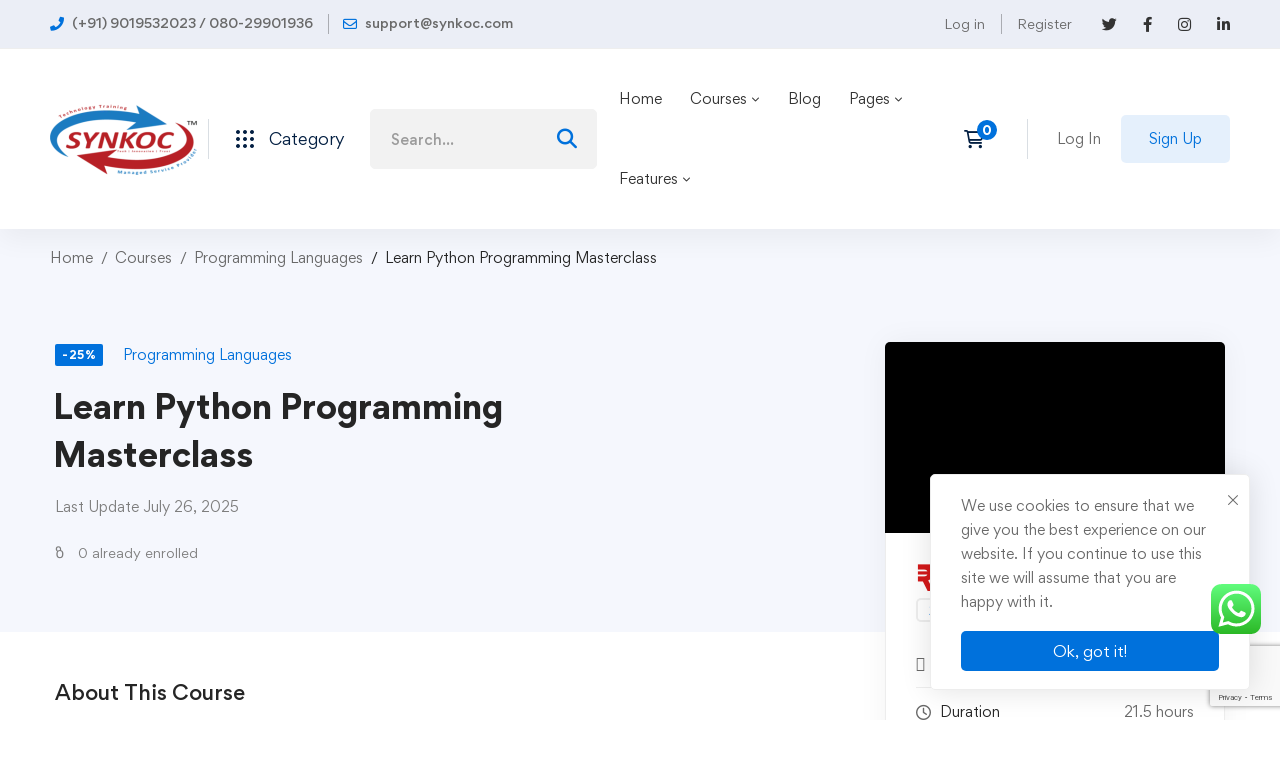

--- FILE ---
content_type: text/html; charset=utf-8
request_url: https://www.google.com/recaptcha/api2/anchor?ar=1&k=6LfsLxkpAAAAAJkRPTvOnhfw6X-MG0oZzfwoKOmf&co=aHR0cHM6Ly9zeW5rb2MuY29tOjQ0Mw..&hl=en&v=N67nZn4AqZkNcbeMu4prBgzg&size=invisible&anchor-ms=20000&execute-ms=30000&cb=enwvr6d4a3qn
body_size: 48949
content:
<!DOCTYPE HTML><html dir="ltr" lang="en"><head><meta http-equiv="Content-Type" content="text/html; charset=UTF-8">
<meta http-equiv="X-UA-Compatible" content="IE=edge">
<title>reCAPTCHA</title>
<style type="text/css">
/* cyrillic-ext */
@font-face {
  font-family: 'Roboto';
  font-style: normal;
  font-weight: 400;
  font-stretch: 100%;
  src: url(//fonts.gstatic.com/s/roboto/v48/KFO7CnqEu92Fr1ME7kSn66aGLdTylUAMa3GUBHMdazTgWw.woff2) format('woff2');
  unicode-range: U+0460-052F, U+1C80-1C8A, U+20B4, U+2DE0-2DFF, U+A640-A69F, U+FE2E-FE2F;
}
/* cyrillic */
@font-face {
  font-family: 'Roboto';
  font-style: normal;
  font-weight: 400;
  font-stretch: 100%;
  src: url(//fonts.gstatic.com/s/roboto/v48/KFO7CnqEu92Fr1ME7kSn66aGLdTylUAMa3iUBHMdazTgWw.woff2) format('woff2');
  unicode-range: U+0301, U+0400-045F, U+0490-0491, U+04B0-04B1, U+2116;
}
/* greek-ext */
@font-face {
  font-family: 'Roboto';
  font-style: normal;
  font-weight: 400;
  font-stretch: 100%;
  src: url(//fonts.gstatic.com/s/roboto/v48/KFO7CnqEu92Fr1ME7kSn66aGLdTylUAMa3CUBHMdazTgWw.woff2) format('woff2');
  unicode-range: U+1F00-1FFF;
}
/* greek */
@font-face {
  font-family: 'Roboto';
  font-style: normal;
  font-weight: 400;
  font-stretch: 100%;
  src: url(//fonts.gstatic.com/s/roboto/v48/KFO7CnqEu92Fr1ME7kSn66aGLdTylUAMa3-UBHMdazTgWw.woff2) format('woff2');
  unicode-range: U+0370-0377, U+037A-037F, U+0384-038A, U+038C, U+038E-03A1, U+03A3-03FF;
}
/* math */
@font-face {
  font-family: 'Roboto';
  font-style: normal;
  font-weight: 400;
  font-stretch: 100%;
  src: url(//fonts.gstatic.com/s/roboto/v48/KFO7CnqEu92Fr1ME7kSn66aGLdTylUAMawCUBHMdazTgWw.woff2) format('woff2');
  unicode-range: U+0302-0303, U+0305, U+0307-0308, U+0310, U+0312, U+0315, U+031A, U+0326-0327, U+032C, U+032F-0330, U+0332-0333, U+0338, U+033A, U+0346, U+034D, U+0391-03A1, U+03A3-03A9, U+03B1-03C9, U+03D1, U+03D5-03D6, U+03F0-03F1, U+03F4-03F5, U+2016-2017, U+2034-2038, U+203C, U+2040, U+2043, U+2047, U+2050, U+2057, U+205F, U+2070-2071, U+2074-208E, U+2090-209C, U+20D0-20DC, U+20E1, U+20E5-20EF, U+2100-2112, U+2114-2115, U+2117-2121, U+2123-214F, U+2190, U+2192, U+2194-21AE, U+21B0-21E5, U+21F1-21F2, U+21F4-2211, U+2213-2214, U+2216-22FF, U+2308-230B, U+2310, U+2319, U+231C-2321, U+2336-237A, U+237C, U+2395, U+239B-23B7, U+23D0, U+23DC-23E1, U+2474-2475, U+25AF, U+25B3, U+25B7, U+25BD, U+25C1, U+25CA, U+25CC, U+25FB, U+266D-266F, U+27C0-27FF, U+2900-2AFF, U+2B0E-2B11, U+2B30-2B4C, U+2BFE, U+3030, U+FF5B, U+FF5D, U+1D400-1D7FF, U+1EE00-1EEFF;
}
/* symbols */
@font-face {
  font-family: 'Roboto';
  font-style: normal;
  font-weight: 400;
  font-stretch: 100%;
  src: url(//fonts.gstatic.com/s/roboto/v48/KFO7CnqEu92Fr1ME7kSn66aGLdTylUAMaxKUBHMdazTgWw.woff2) format('woff2');
  unicode-range: U+0001-000C, U+000E-001F, U+007F-009F, U+20DD-20E0, U+20E2-20E4, U+2150-218F, U+2190, U+2192, U+2194-2199, U+21AF, U+21E6-21F0, U+21F3, U+2218-2219, U+2299, U+22C4-22C6, U+2300-243F, U+2440-244A, U+2460-24FF, U+25A0-27BF, U+2800-28FF, U+2921-2922, U+2981, U+29BF, U+29EB, U+2B00-2BFF, U+4DC0-4DFF, U+FFF9-FFFB, U+10140-1018E, U+10190-1019C, U+101A0, U+101D0-101FD, U+102E0-102FB, U+10E60-10E7E, U+1D2C0-1D2D3, U+1D2E0-1D37F, U+1F000-1F0FF, U+1F100-1F1AD, U+1F1E6-1F1FF, U+1F30D-1F30F, U+1F315, U+1F31C, U+1F31E, U+1F320-1F32C, U+1F336, U+1F378, U+1F37D, U+1F382, U+1F393-1F39F, U+1F3A7-1F3A8, U+1F3AC-1F3AF, U+1F3C2, U+1F3C4-1F3C6, U+1F3CA-1F3CE, U+1F3D4-1F3E0, U+1F3ED, U+1F3F1-1F3F3, U+1F3F5-1F3F7, U+1F408, U+1F415, U+1F41F, U+1F426, U+1F43F, U+1F441-1F442, U+1F444, U+1F446-1F449, U+1F44C-1F44E, U+1F453, U+1F46A, U+1F47D, U+1F4A3, U+1F4B0, U+1F4B3, U+1F4B9, U+1F4BB, U+1F4BF, U+1F4C8-1F4CB, U+1F4D6, U+1F4DA, U+1F4DF, U+1F4E3-1F4E6, U+1F4EA-1F4ED, U+1F4F7, U+1F4F9-1F4FB, U+1F4FD-1F4FE, U+1F503, U+1F507-1F50B, U+1F50D, U+1F512-1F513, U+1F53E-1F54A, U+1F54F-1F5FA, U+1F610, U+1F650-1F67F, U+1F687, U+1F68D, U+1F691, U+1F694, U+1F698, U+1F6AD, U+1F6B2, U+1F6B9-1F6BA, U+1F6BC, U+1F6C6-1F6CF, U+1F6D3-1F6D7, U+1F6E0-1F6EA, U+1F6F0-1F6F3, U+1F6F7-1F6FC, U+1F700-1F7FF, U+1F800-1F80B, U+1F810-1F847, U+1F850-1F859, U+1F860-1F887, U+1F890-1F8AD, U+1F8B0-1F8BB, U+1F8C0-1F8C1, U+1F900-1F90B, U+1F93B, U+1F946, U+1F984, U+1F996, U+1F9E9, U+1FA00-1FA6F, U+1FA70-1FA7C, U+1FA80-1FA89, U+1FA8F-1FAC6, U+1FACE-1FADC, U+1FADF-1FAE9, U+1FAF0-1FAF8, U+1FB00-1FBFF;
}
/* vietnamese */
@font-face {
  font-family: 'Roboto';
  font-style: normal;
  font-weight: 400;
  font-stretch: 100%;
  src: url(//fonts.gstatic.com/s/roboto/v48/KFO7CnqEu92Fr1ME7kSn66aGLdTylUAMa3OUBHMdazTgWw.woff2) format('woff2');
  unicode-range: U+0102-0103, U+0110-0111, U+0128-0129, U+0168-0169, U+01A0-01A1, U+01AF-01B0, U+0300-0301, U+0303-0304, U+0308-0309, U+0323, U+0329, U+1EA0-1EF9, U+20AB;
}
/* latin-ext */
@font-face {
  font-family: 'Roboto';
  font-style: normal;
  font-weight: 400;
  font-stretch: 100%;
  src: url(//fonts.gstatic.com/s/roboto/v48/KFO7CnqEu92Fr1ME7kSn66aGLdTylUAMa3KUBHMdazTgWw.woff2) format('woff2');
  unicode-range: U+0100-02BA, U+02BD-02C5, U+02C7-02CC, U+02CE-02D7, U+02DD-02FF, U+0304, U+0308, U+0329, U+1D00-1DBF, U+1E00-1E9F, U+1EF2-1EFF, U+2020, U+20A0-20AB, U+20AD-20C0, U+2113, U+2C60-2C7F, U+A720-A7FF;
}
/* latin */
@font-face {
  font-family: 'Roboto';
  font-style: normal;
  font-weight: 400;
  font-stretch: 100%;
  src: url(//fonts.gstatic.com/s/roboto/v48/KFO7CnqEu92Fr1ME7kSn66aGLdTylUAMa3yUBHMdazQ.woff2) format('woff2');
  unicode-range: U+0000-00FF, U+0131, U+0152-0153, U+02BB-02BC, U+02C6, U+02DA, U+02DC, U+0304, U+0308, U+0329, U+2000-206F, U+20AC, U+2122, U+2191, U+2193, U+2212, U+2215, U+FEFF, U+FFFD;
}
/* cyrillic-ext */
@font-face {
  font-family: 'Roboto';
  font-style: normal;
  font-weight: 500;
  font-stretch: 100%;
  src: url(//fonts.gstatic.com/s/roboto/v48/KFO7CnqEu92Fr1ME7kSn66aGLdTylUAMa3GUBHMdazTgWw.woff2) format('woff2');
  unicode-range: U+0460-052F, U+1C80-1C8A, U+20B4, U+2DE0-2DFF, U+A640-A69F, U+FE2E-FE2F;
}
/* cyrillic */
@font-face {
  font-family: 'Roboto';
  font-style: normal;
  font-weight: 500;
  font-stretch: 100%;
  src: url(//fonts.gstatic.com/s/roboto/v48/KFO7CnqEu92Fr1ME7kSn66aGLdTylUAMa3iUBHMdazTgWw.woff2) format('woff2');
  unicode-range: U+0301, U+0400-045F, U+0490-0491, U+04B0-04B1, U+2116;
}
/* greek-ext */
@font-face {
  font-family: 'Roboto';
  font-style: normal;
  font-weight: 500;
  font-stretch: 100%;
  src: url(//fonts.gstatic.com/s/roboto/v48/KFO7CnqEu92Fr1ME7kSn66aGLdTylUAMa3CUBHMdazTgWw.woff2) format('woff2');
  unicode-range: U+1F00-1FFF;
}
/* greek */
@font-face {
  font-family: 'Roboto';
  font-style: normal;
  font-weight: 500;
  font-stretch: 100%;
  src: url(//fonts.gstatic.com/s/roboto/v48/KFO7CnqEu92Fr1ME7kSn66aGLdTylUAMa3-UBHMdazTgWw.woff2) format('woff2');
  unicode-range: U+0370-0377, U+037A-037F, U+0384-038A, U+038C, U+038E-03A1, U+03A3-03FF;
}
/* math */
@font-face {
  font-family: 'Roboto';
  font-style: normal;
  font-weight: 500;
  font-stretch: 100%;
  src: url(//fonts.gstatic.com/s/roboto/v48/KFO7CnqEu92Fr1ME7kSn66aGLdTylUAMawCUBHMdazTgWw.woff2) format('woff2');
  unicode-range: U+0302-0303, U+0305, U+0307-0308, U+0310, U+0312, U+0315, U+031A, U+0326-0327, U+032C, U+032F-0330, U+0332-0333, U+0338, U+033A, U+0346, U+034D, U+0391-03A1, U+03A3-03A9, U+03B1-03C9, U+03D1, U+03D5-03D6, U+03F0-03F1, U+03F4-03F5, U+2016-2017, U+2034-2038, U+203C, U+2040, U+2043, U+2047, U+2050, U+2057, U+205F, U+2070-2071, U+2074-208E, U+2090-209C, U+20D0-20DC, U+20E1, U+20E5-20EF, U+2100-2112, U+2114-2115, U+2117-2121, U+2123-214F, U+2190, U+2192, U+2194-21AE, U+21B0-21E5, U+21F1-21F2, U+21F4-2211, U+2213-2214, U+2216-22FF, U+2308-230B, U+2310, U+2319, U+231C-2321, U+2336-237A, U+237C, U+2395, U+239B-23B7, U+23D0, U+23DC-23E1, U+2474-2475, U+25AF, U+25B3, U+25B7, U+25BD, U+25C1, U+25CA, U+25CC, U+25FB, U+266D-266F, U+27C0-27FF, U+2900-2AFF, U+2B0E-2B11, U+2B30-2B4C, U+2BFE, U+3030, U+FF5B, U+FF5D, U+1D400-1D7FF, U+1EE00-1EEFF;
}
/* symbols */
@font-face {
  font-family: 'Roboto';
  font-style: normal;
  font-weight: 500;
  font-stretch: 100%;
  src: url(//fonts.gstatic.com/s/roboto/v48/KFO7CnqEu92Fr1ME7kSn66aGLdTylUAMaxKUBHMdazTgWw.woff2) format('woff2');
  unicode-range: U+0001-000C, U+000E-001F, U+007F-009F, U+20DD-20E0, U+20E2-20E4, U+2150-218F, U+2190, U+2192, U+2194-2199, U+21AF, U+21E6-21F0, U+21F3, U+2218-2219, U+2299, U+22C4-22C6, U+2300-243F, U+2440-244A, U+2460-24FF, U+25A0-27BF, U+2800-28FF, U+2921-2922, U+2981, U+29BF, U+29EB, U+2B00-2BFF, U+4DC0-4DFF, U+FFF9-FFFB, U+10140-1018E, U+10190-1019C, U+101A0, U+101D0-101FD, U+102E0-102FB, U+10E60-10E7E, U+1D2C0-1D2D3, U+1D2E0-1D37F, U+1F000-1F0FF, U+1F100-1F1AD, U+1F1E6-1F1FF, U+1F30D-1F30F, U+1F315, U+1F31C, U+1F31E, U+1F320-1F32C, U+1F336, U+1F378, U+1F37D, U+1F382, U+1F393-1F39F, U+1F3A7-1F3A8, U+1F3AC-1F3AF, U+1F3C2, U+1F3C4-1F3C6, U+1F3CA-1F3CE, U+1F3D4-1F3E0, U+1F3ED, U+1F3F1-1F3F3, U+1F3F5-1F3F7, U+1F408, U+1F415, U+1F41F, U+1F426, U+1F43F, U+1F441-1F442, U+1F444, U+1F446-1F449, U+1F44C-1F44E, U+1F453, U+1F46A, U+1F47D, U+1F4A3, U+1F4B0, U+1F4B3, U+1F4B9, U+1F4BB, U+1F4BF, U+1F4C8-1F4CB, U+1F4D6, U+1F4DA, U+1F4DF, U+1F4E3-1F4E6, U+1F4EA-1F4ED, U+1F4F7, U+1F4F9-1F4FB, U+1F4FD-1F4FE, U+1F503, U+1F507-1F50B, U+1F50D, U+1F512-1F513, U+1F53E-1F54A, U+1F54F-1F5FA, U+1F610, U+1F650-1F67F, U+1F687, U+1F68D, U+1F691, U+1F694, U+1F698, U+1F6AD, U+1F6B2, U+1F6B9-1F6BA, U+1F6BC, U+1F6C6-1F6CF, U+1F6D3-1F6D7, U+1F6E0-1F6EA, U+1F6F0-1F6F3, U+1F6F7-1F6FC, U+1F700-1F7FF, U+1F800-1F80B, U+1F810-1F847, U+1F850-1F859, U+1F860-1F887, U+1F890-1F8AD, U+1F8B0-1F8BB, U+1F8C0-1F8C1, U+1F900-1F90B, U+1F93B, U+1F946, U+1F984, U+1F996, U+1F9E9, U+1FA00-1FA6F, U+1FA70-1FA7C, U+1FA80-1FA89, U+1FA8F-1FAC6, U+1FACE-1FADC, U+1FADF-1FAE9, U+1FAF0-1FAF8, U+1FB00-1FBFF;
}
/* vietnamese */
@font-face {
  font-family: 'Roboto';
  font-style: normal;
  font-weight: 500;
  font-stretch: 100%;
  src: url(//fonts.gstatic.com/s/roboto/v48/KFO7CnqEu92Fr1ME7kSn66aGLdTylUAMa3OUBHMdazTgWw.woff2) format('woff2');
  unicode-range: U+0102-0103, U+0110-0111, U+0128-0129, U+0168-0169, U+01A0-01A1, U+01AF-01B0, U+0300-0301, U+0303-0304, U+0308-0309, U+0323, U+0329, U+1EA0-1EF9, U+20AB;
}
/* latin-ext */
@font-face {
  font-family: 'Roboto';
  font-style: normal;
  font-weight: 500;
  font-stretch: 100%;
  src: url(//fonts.gstatic.com/s/roboto/v48/KFO7CnqEu92Fr1ME7kSn66aGLdTylUAMa3KUBHMdazTgWw.woff2) format('woff2');
  unicode-range: U+0100-02BA, U+02BD-02C5, U+02C7-02CC, U+02CE-02D7, U+02DD-02FF, U+0304, U+0308, U+0329, U+1D00-1DBF, U+1E00-1E9F, U+1EF2-1EFF, U+2020, U+20A0-20AB, U+20AD-20C0, U+2113, U+2C60-2C7F, U+A720-A7FF;
}
/* latin */
@font-face {
  font-family: 'Roboto';
  font-style: normal;
  font-weight: 500;
  font-stretch: 100%;
  src: url(//fonts.gstatic.com/s/roboto/v48/KFO7CnqEu92Fr1ME7kSn66aGLdTylUAMa3yUBHMdazQ.woff2) format('woff2');
  unicode-range: U+0000-00FF, U+0131, U+0152-0153, U+02BB-02BC, U+02C6, U+02DA, U+02DC, U+0304, U+0308, U+0329, U+2000-206F, U+20AC, U+2122, U+2191, U+2193, U+2212, U+2215, U+FEFF, U+FFFD;
}
/* cyrillic-ext */
@font-face {
  font-family: 'Roboto';
  font-style: normal;
  font-weight: 900;
  font-stretch: 100%;
  src: url(//fonts.gstatic.com/s/roboto/v48/KFO7CnqEu92Fr1ME7kSn66aGLdTylUAMa3GUBHMdazTgWw.woff2) format('woff2');
  unicode-range: U+0460-052F, U+1C80-1C8A, U+20B4, U+2DE0-2DFF, U+A640-A69F, U+FE2E-FE2F;
}
/* cyrillic */
@font-face {
  font-family: 'Roboto';
  font-style: normal;
  font-weight: 900;
  font-stretch: 100%;
  src: url(//fonts.gstatic.com/s/roboto/v48/KFO7CnqEu92Fr1ME7kSn66aGLdTylUAMa3iUBHMdazTgWw.woff2) format('woff2');
  unicode-range: U+0301, U+0400-045F, U+0490-0491, U+04B0-04B1, U+2116;
}
/* greek-ext */
@font-face {
  font-family: 'Roboto';
  font-style: normal;
  font-weight: 900;
  font-stretch: 100%;
  src: url(//fonts.gstatic.com/s/roboto/v48/KFO7CnqEu92Fr1ME7kSn66aGLdTylUAMa3CUBHMdazTgWw.woff2) format('woff2');
  unicode-range: U+1F00-1FFF;
}
/* greek */
@font-face {
  font-family: 'Roboto';
  font-style: normal;
  font-weight: 900;
  font-stretch: 100%;
  src: url(//fonts.gstatic.com/s/roboto/v48/KFO7CnqEu92Fr1ME7kSn66aGLdTylUAMa3-UBHMdazTgWw.woff2) format('woff2');
  unicode-range: U+0370-0377, U+037A-037F, U+0384-038A, U+038C, U+038E-03A1, U+03A3-03FF;
}
/* math */
@font-face {
  font-family: 'Roboto';
  font-style: normal;
  font-weight: 900;
  font-stretch: 100%;
  src: url(//fonts.gstatic.com/s/roboto/v48/KFO7CnqEu92Fr1ME7kSn66aGLdTylUAMawCUBHMdazTgWw.woff2) format('woff2');
  unicode-range: U+0302-0303, U+0305, U+0307-0308, U+0310, U+0312, U+0315, U+031A, U+0326-0327, U+032C, U+032F-0330, U+0332-0333, U+0338, U+033A, U+0346, U+034D, U+0391-03A1, U+03A3-03A9, U+03B1-03C9, U+03D1, U+03D5-03D6, U+03F0-03F1, U+03F4-03F5, U+2016-2017, U+2034-2038, U+203C, U+2040, U+2043, U+2047, U+2050, U+2057, U+205F, U+2070-2071, U+2074-208E, U+2090-209C, U+20D0-20DC, U+20E1, U+20E5-20EF, U+2100-2112, U+2114-2115, U+2117-2121, U+2123-214F, U+2190, U+2192, U+2194-21AE, U+21B0-21E5, U+21F1-21F2, U+21F4-2211, U+2213-2214, U+2216-22FF, U+2308-230B, U+2310, U+2319, U+231C-2321, U+2336-237A, U+237C, U+2395, U+239B-23B7, U+23D0, U+23DC-23E1, U+2474-2475, U+25AF, U+25B3, U+25B7, U+25BD, U+25C1, U+25CA, U+25CC, U+25FB, U+266D-266F, U+27C0-27FF, U+2900-2AFF, U+2B0E-2B11, U+2B30-2B4C, U+2BFE, U+3030, U+FF5B, U+FF5D, U+1D400-1D7FF, U+1EE00-1EEFF;
}
/* symbols */
@font-face {
  font-family: 'Roboto';
  font-style: normal;
  font-weight: 900;
  font-stretch: 100%;
  src: url(//fonts.gstatic.com/s/roboto/v48/KFO7CnqEu92Fr1ME7kSn66aGLdTylUAMaxKUBHMdazTgWw.woff2) format('woff2');
  unicode-range: U+0001-000C, U+000E-001F, U+007F-009F, U+20DD-20E0, U+20E2-20E4, U+2150-218F, U+2190, U+2192, U+2194-2199, U+21AF, U+21E6-21F0, U+21F3, U+2218-2219, U+2299, U+22C4-22C6, U+2300-243F, U+2440-244A, U+2460-24FF, U+25A0-27BF, U+2800-28FF, U+2921-2922, U+2981, U+29BF, U+29EB, U+2B00-2BFF, U+4DC0-4DFF, U+FFF9-FFFB, U+10140-1018E, U+10190-1019C, U+101A0, U+101D0-101FD, U+102E0-102FB, U+10E60-10E7E, U+1D2C0-1D2D3, U+1D2E0-1D37F, U+1F000-1F0FF, U+1F100-1F1AD, U+1F1E6-1F1FF, U+1F30D-1F30F, U+1F315, U+1F31C, U+1F31E, U+1F320-1F32C, U+1F336, U+1F378, U+1F37D, U+1F382, U+1F393-1F39F, U+1F3A7-1F3A8, U+1F3AC-1F3AF, U+1F3C2, U+1F3C4-1F3C6, U+1F3CA-1F3CE, U+1F3D4-1F3E0, U+1F3ED, U+1F3F1-1F3F3, U+1F3F5-1F3F7, U+1F408, U+1F415, U+1F41F, U+1F426, U+1F43F, U+1F441-1F442, U+1F444, U+1F446-1F449, U+1F44C-1F44E, U+1F453, U+1F46A, U+1F47D, U+1F4A3, U+1F4B0, U+1F4B3, U+1F4B9, U+1F4BB, U+1F4BF, U+1F4C8-1F4CB, U+1F4D6, U+1F4DA, U+1F4DF, U+1F4E3-1F4E6, U+1F4EA-1F4ED, U+1F4F7, U+1F4F9-1F4FB, U+1F4FD-1F4FE, U+1F503, U+1F507-1F50B, U+1F50D, U+1F512-1F513, U+1F53E-1F54A, U+1F54F-1F5FA, U+1F610, U+1F650-1F67F, U+1F687, U+1F68D, U+1F691, U+1F694, U+1F698, U+1F6AD, U+1F6B2, U+1F6B9-1F6BA, U+1F6BC, U+1F6C6-1F6CF, U+1F6D3-1F6D7, U+1F6E0-1F6EA, U+1F6F0-1F6F3, U+1F6F7-1F6FC, U+1F700-1F7FF, U+1F800-1F80B, U+1F810-1F847, U+1F850-1F859, U+1F860-1F887, U+1F890-1F8AD, U+1F8B0-1F8BB, U+1F8C0-1F8C1, U+1F900-1F90B, U+1F93B, U+1F946, U+1F984, U+1F996, U+1F9E9, U+1FA00-1FA6F, U+1FA70-1FA7C, U+1FA80-1FA89, U+1FA8F-1FAC6, U+1FACE-1FADC, U+1FADF-1FAE9, U+1FAF0-1FAF8, U+1FB00-1FBFF;
}
/* vietnamese */
@font-face {
  font-family: 'Roboto';
  font-style: normal;
  font-weight: 900;
  font-stretch: 100%;
  src: url(//fonts.gstatic.com/s/roboto/v48/KFO7CnqEu92Fr1ME7kSn66aGLdTylUAMa3OUBHMdazTgWw.woff2) format('woff2');
  unicode-range: U+0102-0103, U+0110-0111, U+0128-0129, U+0168-0169, U+01A0-01A1, U+01AF-01B0, U+0300-0301, U+0303-0304, U+0308-0309, U+0323, U+0329, U+1EA0-1EF9, U+20AB;
}
/* latin-ext */
@font-face {
  font-family: 'Roboto';
  font-style: normal;
  font-weight: 900;
  font-stretch: 100%;
  src: url(//fonts.gstatic.com/s/roboto/v48/KFO7CnqEu92Fr1ME7kSn66aGLdTylUAMa3KUBHMdazTgWw.woff2) format('woff2');
  unicode-range: U+0100-02BA, U+02BD-02C5, U+02C7-02CC, U+02CE-02D7, U+02DD-02FF, U+0304, U+0308, U+0329, U+1D00-1DBF, U+1E00-1E9F, U+1EF2-1EFF, U+2020, U+20A0-20AB, U+20AD-20C0, U+2113, U+2C60-2C7F, U+A720-A7FF;
}
/* latin */
@font-face {
  font-family: 'Roboto';
  font-style: normal;
  font-weight: 900;
  font-stretch: 100%;
  src: url(//fonts.gstatic.com/s/roboto/v48/KFO7CnqEu92Fr1ME7kSn66aGLdTylUAMa3yUBHMdazQ.woff2) format('woff2');
  unicode-range: U+0000-00FF, U+0131, U+0152-0153, U+02BB-02BC, U+02C6, U+02DA, U+02DC, U+0304, U+0308, U+0329, U+2000-206F, U+20AC, U+2122, U+2191, U+2193, U+2212, U+2215, U+FEFF, U+FFFD;
}

</style>
<link rel="stylesheet" type="text/css" href="https://www.gstatic.com/recaptcha/releases/N67nZn4AqZkNcbeMu4prBgzg/styles__ltr.css">
<script nonce="Y3gaHOcssxXJqa0EJj5n-w" type="text/javascript">window['__recaptcha_api'] = 'https://www.google.com/recaptcha/api2/';</script>
<script type="text/javascript" src="https://www.gstatic.com/recaptcha/releases/N67nZn4AqZkNcbeMu4prBgzg/recaptcha__en.js" nonce="Y3gaHOcssxXJqa0EJj5n-w">
      
    </script></head>
<body><div id="rc-anchor-alert" class="rc-anchor-alert"></div>
<input type="hidden" id="recaptcha-token" value="[base64]">
<script type="text/javascript" nonce="Y3gaHOcssxXJqa0EJj5n-w">
      recaptcha.anchor.Main.init("[\x22ainput\x22,[\x22bgdata\x22,\x22\x22,\[base64]/[base64]/[base64]/bmV3IHJbeF0oY1swXSk6RT09Mj9uZXcgclt4XShjWzBdLGNbMV0pOkU9PTM/bmV3IHJbeF0oY1swXSxjWzFdLGNbMl0pOkU9PTQ/[base64]/[base64]/[base64]/[base64]/[base64]/[base64]/[base64]/[base64]\x22,\[base64]\\u003d\x22,\x22wogIGsKidMKPX1A6w6XCl8K1d8ODazQ/[base64]/BsObwr3Cn8O0wqYWw6FBZWbDr8KNLiZuwoDCqsOjwpnDpMKKwq1JwqHDu8OiwqIHw6jCjMOxwrfCgMOXbhk1czXDi8K0DcKMdA3Dghs7EGPCtwtOw43CrCHCgMOiwoIrwpcbZkhGR8K7w54IEUVawqfCpi4rw7TDucOJeh5Zwro3w5nDksOIFsOcw5HDim8jw6/[base64]/[base64]/[base64]/Dul1QKcOaH8O3BTECNcKsw4rDsX98aEDCpi9/aWUEGnvDh1bDsj7CplvCt8K0VcO8ecKDJcKTI8OeZ0opHhhUU8K+OlI5w5zCicK6MsK9wo9Yw40Vw6fCl8O1wog+wrnDoWbCncKtIcOnw4hWBiAgEx7CvhIuDQrDqhrCiEYswoYcw57CmQwmesK+OMOLc8KTw6nDpg1yP1TCjMKvw4I/w7ctw5PCtMKqwq18YwcDBMKHVsKwwqFew4JIwoUbScKww7wXw6ZowrE/w5PDlcO7E8KwdSVQw67CkcKUF8OEKTrCuMOhwr/CtMKRw6RwHsKgwqLClhbDqsOmw7rDssOObcOow4LCisOoFMKBwqTDucKgd8Ogwo1EJcKcwqLCucOcTcKNIMOdPgHDkSo4w6B4w7HCt8KqGcKRw4HDllVBwp/DosK3wpJ9SxDCncOyXcOmwqrDolnCsBoZwrl1wr4Mw79sPj3CoH4Mwr/ClcORf8KUG2/Cn8K2wpM2w7zCv3BEwq5LBQnCvCzCgTl/wqEYwrNhwplSb3vDi8KDw6MkRhFhUggVY19za8OEeyI6w5NIw77CnsOywoBqJ2NAw4MvIz1Ww4vDpMOtPnPCjkphTsK/[base64]/CkRsaesO+c1cda37DvMOww4c5wo0/e8Olw7XCoEvDvMODw74Xwq/CmmjDmDwZVD7Co30yYsKPG8K2AcOIWsOXF8O2Yl/Dl8KgF8O3w5nDv8KcKMKBw6hEPl/ChVPDtCDCv8Okw7t7PWfCpBvCukh+w4NTw59Nw4l0SlN8wpwfFcOPw7lzwqRWH3fCrMOuw5rDrcOGwooHSwzDvBIeJsOCb8Ofw64nwonChcOgM8Oyw6nDpVTDrj/[base64]/[base64]/Dj8KFw5otwq/DoHbDlX7Dt3DCv8KfwoHDogbDu8KEecOYZyXDscO/e8KcPlp8VMKSVMONw6/DtsK5Q8KDwqjDh8KuX8OYw68hw4zDiMKwwrNmFT7CuMO2w5MDZsOpVU3DncOFIS3CqB0LdMOZGXjDry0aAMOcPcK3bcKLcUAjUzQnw6HDj3JSwpZXAsOow5LCtcONwrFdw5RFw5rCvcOPDsKfw4RhLhzDssOCEcOZwo0aw7U5w5XDosKwwowIwpjDhcKNw7k/w4HDgsOpwpjClMKWw51mBGDDusOFVcO7wpvDjnhLwq7Dq3giw7Mnw782KcKSw44cw7Jsw5vCiRIHwqLDhsOHZ2DCnkoKEyZXw5J/asO/WyAlw6t6w4rDkMOCAsKaecOfaUTDnMKrfDnCp8KqJmc4AcKkw6HDmSTCnXdhEcK3QH/CksKIQDcwWMO5wpzDrMOTOkF4wrTDuhnDnMKCwrbCjsO6w4kwwqbCoys7w7ROwrZxw4IhKA3CocKDwq8Nwr9kKV4Cw6wCMMOIw73DmyZWJsOvSMKfLMOnw77Dl8O3AcKFLMKyw7vChCLDqn/[base64]/HcKGSVbDpsKmwqJowrvCtsK5WFrDssO+woIiw6EBw5rCkgsJfcKRNRZwAmzCh8K1bj8hwpvDpMKoE8Oiw7rDvRg/[base64]/[base64]/[base64]/CpxFNSDXDj8OnwpvDqC7CiMOJwoRxw6vCt2hdw6nDkCtieMOgIiHDkmLDkH7DjzzCqMKMw48Me8KPdsOgFsKLPcO8wobCjcOJw4lEw5Jiw7FmT1DDp2/DlsKSQsOSw5sqw6HDl1PDgcOgP3MRFMOaNcKUC2bCrsONF34cEsORw45IDmHCmk5hwqsxWcKdMHwIw6vDsVnClcKmwoE2TMOMwpHDiSoEw5NTDcO5GBHDhWjDt1ENYyPCtMOEwqHCjD8bQGIQMcKRwrgAwp15w5fCskAeIT/CrB7Di8KRQnHDscOtwqEIwogOwpdtwqZMQcK7aWxBecOHwpLCtnY6w4/DrMOQwpNFX8K6JMOBw6gfwoPCtVDDgcKdw5PCh8O+wpp7w4LDosKCbx0Pw6jCgcKbw5Aze8OBTyU2w6wcRFzDoMOMw7ZdfMO4Wj1Kw5/CjXVlYzJwW8OLwpzDiwZYw4ECbcKWBcO7wo/DmlDCgjLDh8OXVcO3EDDCucKwwqvCkkgCwpRAw6oYdMOxwrAWbzrCk2MJUhtsQMKWwrvCqCFLUlghwo/CpcKIc8OfwoHDo3nDq23CgsOxwqEhbB5fw4gGGsKnMMODwo/[base64]/ChCrDp1/[base64]/[base64]/CoRdcX8Oew6bDkhvDvsKDEwXClTxIwpTDgsOcwodNw6cwR8ODwrrDisOXDj9IdBHCujsbwrgCwoIfMcOKw4rDtMOsw79bw6EyXnsdUUzDksKQeDXCnMOoG8OBDi/CncOJwpHDqsOlBsOSwrtAE1UOw6/DjsKffUvDvsOpw6nClsOzwoU0NsKMYGYaJkFROsOBesOKTMOUQGTCtBHDucOkw4ZHRizDuMOFw5HDiidfTMOLwrpew7d4w7wewr/Cok0IWhvDpkrDqcKbRsO8woVGwq/DqcOvw5bDs8ORD3FARXPDhXo+wovDgw0rOsOdMcKZw6XCncOdwpjDl8ObwpsweMK/wqzDpMOPAcKnwp9bVMK5w6XDtsOXcMKlTTzCqTzClcOfwpdeJx8MeMONw77Co8OGwqENw71Xw74hwot7woIlw5pXCMKjNFkxwonCq8OBwovCq8KIYh4QwoDCm8ORw5lUUD7ChMKZwr48fMKEeBgPFcKOPC5rw4phbsOCDTVUJ8KAwphCbcK2XjPCrnUCwrxcwp/DkcOdw4XCgXbCkcOLPsKxwp/ClsK3ehvDl8K+woDCpCbCsHwuw4vDiBwyw6hIeALCrMKXwoLDohfCjmvDgcKtwo1cw4Ilw6kAw7sHwpzDnxEnDcOFScOkw6PCpS57w49XwqgIJsOKwp/ClgvCucKTQMO9c8K/wrrDtlDDiCISwo3CpMO7w7hcwoJwwq3ChMOrQjjDs3BVIWrCtQjCjhLChW12IFjCmMKAMg5ewrPCm1/DisOXBMKtMHBwYcOjfMKOw5vCklrCp8KwNsO5w5rCt8KvwosbBnLCl8O0w7lRw7TCmsOpSsK1LsKxwovDv8Kvw48+fMO/eMKUXcOYw78qw59jGWt6WkvCsMKgCB3Du8Ozw5JAw47DhMO1Ql/DpVlowrbCqRoeKU4DcsKTe8KZHDNCw7vCtktMw7HCmXdzDsKoQAnDpMOPwo4qwqdUwoQrw6rCqMKmwq3DvBDCmU1iw4J1TcOYfTDDvcO+AcOzAA/DnwdHwq7Con7Dl8Kgw4bCmlYcEATCusKCw7hBSsOVwqFfwo/DnCzDvCdQw5whw7h5wrXDsSh4wrc3NcKIXzB0TgPDuMK+ZQ/CgsOdwrpxwqlSw7HCp8OQw4UxW8O5w4ouXwvDs8Kcw6kfwoMONcOswotHIcKHwqLCgyfDpnHCt8Odwq9OYzMAw6d+Z8KWQlMtwpUYO8KXwqjCjz9VHcOebcKMVMKdSMOqLibDvHDDq8KLJ8KrSBo1w65fGj3CvMK1wrA3csKlMsK6w7LDpCjCjSrDnx1sBsKAOsKkwo/DjkXChihFcyfDkjZrw7lDw5tKw4TCiGzDtsOtLB7DlsO1wolkOMKqwqTDkHHCoMKMwpURw4hSe8KzPcOQFcK8esOzNMO8d1TCnhfCm8O3w4/DuSPCjRM/w5ovF3TDssKJw57DmcO/[base64]/[base64]/[base64]/[base64]/wpkGwrfDl2DCr8KIS3Eyw5dZw7sVMQvDqsK0bE7CtWg4wo5jwq0pdcOpF3Elw4rCtMKpL8Krw5Jww7lmcQQEfS/[base64]/SBPDpjjCv8OGwrDCksOIBioKw6rCr8OQw7pgw43CmMK9wq/DkcKACmvDonPCrnPDlVTCg8KGE1DCj34rXcKHw6YHNcKaXMOHw4lBw5TDqX3CiUUhw6XDnMO/[base64]/wqjCrlPCuhnCpRENIVLCn8OIwpjDrcORNU3CoMOrEjwnByF5w7fDkMO1bcKraW/CuMOAHFQbfBdaw7wHL8OTwrvDhMOFw5h+ccOkY2gowpjDnAdjL8OowrXCpmF7ajRlwqjDtsOaJsK2w4TCmwEmR8K+ZQ/Dj3jDph0dw6kvSsKobcO1w6XDoDrDgVkREcO3wqp/WMO+w7nCpcKJwqF8dD0DwpfCnsOHbhdVVzzCj0oebMOBLMKZKUdLw53DnALCvcKMIsOrfMKfF8ORbMK8MMOpwrFxwrhiPQLCllgSPkzDnDPDlgwBwpQ/ASh2ATUCLALCsMKXYcO8B8Kcw77DmiDCpj/DvcOFwoPDt1NJw4DCicOIw4sFesKtaMOnwoXCtTLCrhfDvzENO8KaVEjDqzJiGMKuw5k3w7ccRcKeZT4Qw5HChX9BOAwRw7/Ds8KXORPClMOUw4LDt8OSw4xZLwB6wrTCgMKgw5t4A8KGw6bCrcKwK8KhwrbClcKmwq/CrmU8NsKawr5iw7kUHsKnwoDDncKmNjXClcOjAi3CisKhPG3CnMKmworDsVPDshrDs8KUw5xrwrrDg8OFKGHDmT/Csn7DscOGwq/DkBvDjmUTwrF+BcKjb8Kjw5fCpjPDtk/CvgjDqiAsDV8pw6oTwoXCoFptQMOxcsO7w6FjIBc2w69GVHTDj3LDiMOtw6XCksOOwqIxw5JRw4RxKcOlwokowrfDl8K+w5wYw6zChsKZR8OKUMOiA8OzOzk8woEKw7tiH8OYwoYjAh7DgsKmNcKTaRfCtcODwpHDiSvCoMK5w7k1wrokwoQ0w7bCtS9/AsKXf2FSBMK/[base64]/DjsOuesOcTcKhw5DCkcOBLm8Dwr/[base64]/DsMKuHRnClDXDkSjCtzXDqCrDtxUMwqrCucOMRcKkw5gAwot6wpPCscKMFCVMLi9SwpvDocKow60ow5jClFnCmBELAxrChMKcAAXDuMKPAEXDtsKYY1rDnjfDl8OTCibCnFnDq8K/wpwucsOPJA9mw7howrTCgsKow782BAUWw4PDi8KoGMOhwqLDv8ONw6NewpIbLDBJBCPDtsK+eUjDjcOBwq7CpHnCoB3CisKHD8Klw6d7woXCqHB1ESAqw43CtC/DqMKNw7rCkEguwrUHw5UebsOKwqrCrcOBBcKTwrJlw7law7ELYWsiHBPCvHvDs2zDjcOQMMKuIygmw75HNMOsIRlTwr3DkMKKSjHCscKrOT5NbsKxCMOBEnnDhFs6w75/Cl7DgSk0N0/[base64]/CqcKaFWTDu25nW8OSJMKQcSkrwqvDtcOhworCuS4OX8Kjw4TCjMKQwrwpwo1CwrxpwpHDkMKTQ8OMMsK0w6QFwo0yO8KdAkQKwofClhMew7TCqxERwpvDjVLCknkkw6jCssORwpJRfQfCocOOwq0vGMOEV8KIw7IVHcOqD0wFWH/Du8K1d8KGI8OTMVYEV8OxIMKKHUloNHLDjsOBw7JbbcO5aGwQL0x0w4PCo8O1dmLDnCjDrTTDnj3CnsKWwogwNMOIwp/CihHCgsOfUATDkXo2dQRmZsKkTsK8ejbDiw9Zw5MkJSjDqcKfw6nCisOuC1gHw7/Dn0hXUQvCjsK/wpbCh8O1w5rDoMKhwqbDhMK/wrkKdSvClcKYOz8EL8O9w5Asw4jDtcOww7rDjmbDhMO/wrLCkMKnwrkZYsOHB0jDk8KPVsKvR8Kcw5DDggtVwqN/wrEND8K1JxHDkcKVw4DColPDpMOXwpzCtMOqU1QNw7PCoMKzwpTDvXtHw4xOfcOMw4p1O8Ozwq5bwqB/cy9YYXTDlyJVRn1Rw79KwqDDvcKiwq3DuQ9TwrdpwqI1FkI3woLDvsOcd8O2AsKbWcKtXG49wpZWw4jDh0XDvQvCqWccY8KAwqxVEsOewqZWwobDjUPDiG8BwqrDl8K7wo3ClMOIV8KWwpfDvcK8wrhSYsK2dCx7w4zCmcOvw6vCn3A6MDk6BMKoJ3/CvsKsQybCj8Otw4TDlMKHw6vCosOzcsO2w4DDnsOqMcK0RcKWw5MODgnCl0xVZsKIw4zDkMKWd8OhW8OSw48VImXCgznDsjJIICJ9XnRoe3skwqs/w5sswqDChsKXAsKRw4rDlVBrEVE1QsKbXTLDo8KFw4bDkcKUUUXCocOYLXLDisKhDFrDtiBMwqbDs3N6wpbCpTZMJAnCmMOjZilaYSNXw4zDiH5KVzcgw4YSE8OFwrJWU8Oywp1Bw6MIBcKYwr/DsyZGw4TDiFXDmcO3NkrCvcKbXsKWHMOAw53DssOXDWILwoHDsyxFM8KxwpwxNCXDoRgpw7tvBD98w5jCmTZ4wqXCncKdYcO0wrDDnzHDp2l+w67Cij1aSxRlTnfDpjRTM8OyT1/CisOTwodPPChtwrInwqcVE3fCucKmU31vFnMXwpDCucOvMi3Cr3rDnzQxYsOze8OowrELwqbCnMO9w5nCksOYw4ZpAMK1wrITGcKAw6zCjEnCisOSw6PCqkBTw7HCpWHCqAzCocKWYgHDglVbw7PCrAg9w53DlMOww4DDlBXCn8ONw4VwwqvDn3DCgcKUKTsPw7DDog/[base64]/Dj8O9VQ7DgDPDrAXDvsKxSQQywqnCsMOBCwnDpcKYH8KLwqQHW8Ohw48PcGFBUTYSwq/DqcK2IMKdw6fCjsOPO8OKwrFoD8KJU0rDuD7Cq3PDnMKRworCnjwawpQbTcKdLMKsBcKYGsKYZDXDj8O0wrUYN1TDjxdmw6/CoBl8w6trXHgKw5I3w5sCw5LDmsKfRMKITzUUw6g7BsKBwqXCmMO7NF/CjXk2w5YAw5vDh8OtNV7Dr8OaUnbDoMOxwrzChMKzw5DDosOeWcOGFQTDiMKPEsOgwpc4ejfDr8OCwq0hdsKHwo/DtBgpeMK9Y8O6wpnCv8OISyHCrMKvOcKkw67DmDvCkATDucOtExk9woDDt8OQVSk+w6lQwoUJOsOFwqpHEsKOw4fDlyjCmyAyBsKiw4PClyBVw4/DuDpDw69zw7Iuw4oHL0DDvzfChUjDucOpZ8ORM8Onw4fDkcKNwoQwwofDg8KTO8O3w4h1w7dTUTU7PjgWwpzCn8KsGAHDs8KkccKrA8KgJyzDpMONwpDCtEt2Ln7DlcK+fMKPw5AISm3DrWZ4wrfDgRrClH/DoMO0R8OgdnzDqmDCsQ/CkcKcw47Cq8Oww53DjwkTw5HCs8KDAcKZw5ZPfMOmUMKXw6ZGIsK+wqZjWcK+w5jCuwwgBzPCrsOuaxVTw5RXw5rCtMKCPsKWwqF4w6/CksO8BncdVsKGBsOowp7CuFzCpMOUw5zCv8OwI8O9woPDhsKHBxjCvsO+IcOdwpYlJzwaFMOzw7VkH8OcwqbClQ7Dl8K6agvCiXLDgcK0LcKmw77DhMKOw5ADw4crw6gxw4Ehw4HCmE9iw67CmcODVWZBw406woNkw4s8w4wfA8KjwrjCpj1cM8KnG8O/w7bDpcKUPzLCg1DCvsOEFsKZSVjCp8ORwo/[base64]/CosK7XA5vDcKCXU3CqysXwp7ChcKXK8Oywo/DtEHCq0/Dp0fDk13CrsO4w6zCpsKFw6B8w73DuVfDqsOhEC1yw7wiwojDvcOow7/[base64]/Dvxw1LMOcZAg8w5/DqcO3WlvDrcKWw6tARjXDlMKswqPDoMOiw7cPF3zCu1TCncK7YmJWEcOVQMKKwpHCmMOvPWshw54iw67DnMKQRsK4bcO6wqd/[base64]/Dg8OPwprDmWjCl8Kjw57Di8OfVl5nFsKfwojCn8OuSnzDunzCvcKxf1XCscKZdsK8wqbDsl/DqsOpwr7CpQAjwplew5TDk8OVw6zClTZwJR/Ci1DDtcKjecKvYQ1rAiYMdsKKwrldwpTCnV8ywpNNwoVOMRRgw7orKDzCnHjDggVjwrNew5PCgcK9Z8KTMAAywpTCmMOmPhxYwogCwqt0VBzDm8Ocw4YIb8Onwp/DkhhfMMOJwpDDvUVNwo5HJ8OiQF/ConPCocOMw7QZw5PCrMKiwrnClcKkcXfDt8KewrAPB8OHw4PDgkUpwp0OOh4mw45Qw5zDqsOOQCIQw4l3w5XDo8KYFMKBw5x3w6gaHMKJwoY/wprCiD0CJlxJwoY5w7/[base64]/CkQfDgMO2HT9YUsKxw73Cv2MwYSnDukXDkyoRwo7DuMKxOTfDghptFMOwwq7Cr1TDu8Ofw4RIw75/dUIMPCNIw5jCvMOQw61sHmTDpxzDkMOuw7TDnh3Dt8OeDwvDo8KVB8KpZcK3w7PCpy/Cs8K5wpnCsgrDp8Oaw4PDkMO7w65XwrELIMOubAnCrsKcw5rCrVjCusOhw4/[base64]/CpsOHE8OPEcKWw54Hw4TDny9vSAnDkSEGXzTDs8KYwo7DvMOtwp7CgsOtwq/CvndOw6jDhsONw53DlztBA8O+fSgkdhfDpBrDomnCrsKfVsOWITUbFMKFw6VwUsOIB8O4wqhUOcKawpjCr8KFwq44SVwJUFcAwr/DogJdHcKsOH3DiMOIW3jDqDTCl8Oiw6p8w7/[base64]/woJkwrcuZcO0wpMoIkHCqsOVd2LCpwYMJAI1fQTDp8KQw6nCucO5wqzCpH/Dsy5JYhvCh2BvM8KVw5vDksOBwpvCo8O8GMOAYCjDm8K7w58Gw5F/EcO8VcO0TMKkwqJeHwxLcMKbWMOtwojCv2tVLUvDuMOCGQlgQsK3UsObERJqOcKKwr1ww6lVGE/Co0Mswp7CpxxReg1nw6jDtcKmwp1WL1HDp8OjwqY+Vytmw4UTw4dfGsKWLQ7CosOSwpvCuSwNLcOOwoMIwoBAesK8B8O+wpB6VEI0BsKmwpbCrArCjiIXwpVaw7zCjcKww5M5b2fCvUdyw6lAwp3Dt8KiRmwxwrPDiXFCWxkaw4DCncOeR8OAwpXDq8O2wq/CrMKQwqgzw4ZcCQskeMK0wqjCogBow5HCt8OWa8OGwpnDg8ORwoPCscOuwpvDjcO2wofCqUfCj2bCn8OLw5xcVMODwrATHEDDjSAzMD/[base64]/CpCrDscOFw5fCucKrCV0vwq5sw6MOGMO5VsKaw4HDvcO4wpXCqsKLw5YOaB/DqFtKd0tiw4onPcKxw5gIwp5UwoPCo8KzUsOFLgrCtELDlXrDv8O/SGgww6rDt8KWXRnCo2kawovDq8Kiw5DDtgoywqBmXWjCvcOdw4QAw7pBwqwDwoDCuyTDmMOlcAPDtFYWQW/[base64]/Cg0x9EMO1KMKBfMOTfnjDqcOVwrxFwpzDscO4wpbDuMOewqjChsONwpTDocO1w5o1QFF5anjCpMK2NkZxwo8cw6I2wpHCvUnCpsKnDFvCrirCrXzCiSpFcS/[base64]/[base64]/DlsOyw6kUOMKMwrgoQ8K1wqRvDMOYC8OvUMO5GMK0wp3DgS7Dh8KuVHhAQMODw4RlwqbCv1EqWsKKwqINIh7CgywAFDIsawjCj8KUwr/CgFDClsK7w6RCw4Mkwqx1HsOzw7V/w4Uzwr3DqGJ+HsKww6s2w7wOwpHCnGUcN0TCtcOSEwsow5fCosO0wofClX3DgcKHLUYhb1F8w7kpw4HDlx3Cjyxpw6lOClfCg8KTNMOjV8KAw6PDmcKHwojDgQvDpGxKw7/DiMOIwo1hS8KNblbCmcOwf17DmwFDw7xPwrwxJzzCnHNmw5rCvcOpwqk5w5R5wpbCkWQydMKuwqV/wp4Bw7NjfQbCkm7DjAt4wqLCvsKMw6zCgVUswoc2BxnDhEjDu8KGJsKvwobDgD3DoMOzwq0rw6Eawrp0UknCmhFwMcOZwp5fUxDDnMOlwrtaw7x/N8KpdcO+DTNew7VGw5lTwr05w6ttwpJiwqLDlsKkK8OEZsKDwoJDTMKJScKbwpciwr7ClcOzwoXDtCTDo8O+eEwSWMKMwr3DoMKEKcOywrrCqyUJw4FTw48MwoXDpTbDnMOGcMOTRcK/[base64]/wpTDqXPDmkDCicOQw6/[base64]/[base64]/DhsOYawJ/[base64]/[base64]/Cs3LCscOywqVGw6UAwph3AMKOwrLCk1rClFLCiCdsXsK2L8KaeX4Zw7NKK8KdwqF0wpJcLsKww7sww58IcsOQw6pUEMOSLsKtw7o2wrxiKMOrwphjaz1wbFxlw4YgBRfDl05/wq/DkRjDocKiOjvCi8KmwrbCjsOkwpwdwqNcBDxkSBJ5OsK6w5g6S2YXwrppUcKLwpPDvcK3MBDDpMK1w4lGMhvCsR0ywopewptAb8Kvwr3CpC82WsOcw5URwobDiyPCvcOxO8KCE8O0LVHDtR3CgcOYw5TCvRAIVcKSw5/Cr8OeLnfCoMOLw4Eew5fDnMOET8O8w67CiMO3w6bCscONw4TCrMO/V8OJw6nDvm5mDxXCucKiwpXDjcOWETACPcK6cERowpcVw4nCisO9wqzCq1/ChU0Ww5pyHcK1K8OybcK8woMiw67CoWE2w68Yw67CocK5w78Zw49cwqfDuMK8ZgAswrQpHMKmRMOZVsOwbhPDiSEtVcObwoLCosOvwpF5wopWwqI/w5ZQwqsSIkDDplMESgXCqcO9w7xpFcOFwpwkw5PChwDCsSd2w4fClsOFw6QWw7NAecOUwpYzDVFrcMK+EjDDgx/CgcOEwrdMwqNGwpDCvVfChBUoTGQNCMKlw43CncOiwoVtUEcGw7c6JBDDpSgfaV06w5N6w6ULIMKIEsKzAWfCucK4RMOHLMKpfHrDqWp0dzolwqdewooILFUOJkAQw4vCmsOPKcOsw4/DicO9XMKCwpjCtxYsVsKsw6MKwoE2RlPDjHbDlsKcw5nCl8O3wpvCoEoNw7/DlVlbw54+QkFgQcK5VcK1Z8OhwonCocO2wqbCi8KVXHMMw40aLMOJwrPDoG59SMKaQ8OHcsKlwrbCiMOzw5vDiE8MSsK8FcKtbl0swp7DvMK1N8O3O8KqRWhBwrLCnn50PxQSw6vCgUnDusKGw7bDt0jCu8OSAzDChcKyMsKgwr/ClAxgQsO9NsOfeMKkIsOmw7vDgFbCt8KRYFUUwrtKFcOGSGhGBcOuNMOVw6LCusKdw7HCnMK/D8OaQE8Cw4zChsOUw69AwqrCoF/CosK6w4bCsH3CjEnDmg0bw5fCiWdMw5vChzbDk0hlwonDtDTDmsOWCU/DnMKnwqlvVcK4O2VoH8Kfw7ZGw4zDh8Kuw5/CshEbasODw5jDn8K1wod7wrQKVcK1aEPCv2zDkMKPwqHCr8KSwrNxwobDjWDCuH3CqMKjw69lXjJBe0DCrW/ChQDCnMKgwoLDkcKSPcOga8KzwpQuBMKJwqBow5A/wrxLwrxCB8ODw5jDiB3CnMKGSUsbJMKXwqbDnjRPwrtJTcKrMsOEf3bCsUtWCG/CjC0lw6IaZMK8L8KSw6LDuV/CsBTDmcKdVsObwqDCoWHCgl7CjG/CuHBmBMKEwr3CoBQcwpdtw4nCq3pQLlg1PgMtwo7DnxjDgcOVfgHCusOnShohwp4zw7MtwqRQwqrCt1lLw7nDrCfCrcOZIm3Ciig/wpzCqhB8P0LCj2YoSMOGM3rCv34qw7HDlcKqwpoEZXPCuWY/PcKNBMO3wo/DuArCn17DkcOWAMKcw5fDh8O6w7pkRQrDt8K9TMOhw4pfNsOhw78kwrjCp8KaIsKdw7Upw6sdS8OBbWjCh8KowpZrw7TCicKow7vDs8OmHRXDrMKiEzfCn3HCh0bCssKjw502dMOVfl5tExBeM0cTw6fCnyBbw4nCr0HCtMKhwrsFwonCvloJeiLDjHsDC2/DnCo5w7IqCS/CncO/wq3CuRRqw6ghw5DDtMKOwp/Ci3zCr8OgwogqwpDCh8OTS8KxMR0lw6AqJ8KWa8KwUxBDbMKcwrDCtAvDpnxVw4ZpEsKfw4vDp8Omw70TQsOwworCmGLCoy9JQVpEw6lfDD7CpsK/w6MTAnJtI0BHwr0Xw68gHsO3BQtxw6Egw7VGBgnDnMOswo5KwoTDgVttX8OkZSFYRMO6wojDgcOgJcOAJsOzXMO/w7gkFSdywpwWOUnCrETCtcKBw55gwpUwwqR5EX7ChsO+bzZlw4nDgsOYwo91wqfDlMORwopcYwZ7w6hYw5nCusK1WcO0wq9tRcKtw6IPBcO4w4ZWEh7Cm0nCix/[base64]/wocmYhXDiMOsLsKXTsO1w5kqwrAeHxPDmMOuIcOEZcObNk7CsEoUw7DDqMOCSlzDtn/[base64]/wrfDgsOiw7/CgzrDpMOGwrZIJ8KTJFwKM8OGEFvCkHESS8KtE8Kcw61uZMOYw5rCjDs2fUEBw712wpHDg8OLw4zCtcKaF15TYsKpwqQAw5/Cq1lDUsKowpTCk8OfFSt8OMK9w4N/wr3CvMOOKVzCuh/CiMOlw6opw7nDhcKjA8KnASfCrcOOHnPDisOQwq3Cl8OUw6h1w5XCgMKdZ8KsT8KhVnvDhsOLbsKYwrwnUhhow6/DmMO6Am04HsObw5M/[base64]/[base64]/[base64]/DscOvCUjCjmt5XATClQ/Dq3/[base64]/KcONS8Ozwr1sw73DrsKtAcKAIwYGw4g2wpTChcOjOcOUwoHDmMKrwojCh1UJOcKFw50hbzw0wpDCvQ7DnT/Cr8KiZnDCuz3Cm8O/MjF2XTweOsKmw4t/w79YDRbDmUZRw4zChAJtwq/[base64]/Dnwg7ZT1Yw6lPL8Kjw6/CssOKwoDDgMKJwrYhwp52wpcuw745w47Cl1nCscKQbMKaeXF8bcKiw5VnWcOQcR8HO8KVXDzCtA0Uwo17YsKGNEnCkSnDscK6OsOHw4/Du3vDqA3DlAJfEsONw5HCpWVRXHvCsMK0LcK5w48gw6xYw53CpsOTMlwgUHxeC8OVaMKHKsKxasOKUi4/JyA3wp4rF8OZesKjXMKjwqbDicOFw5cSwonChgkyw6I+w7bCk8KkQsOUN3sXw5vDpl5dJm1aYFE4w512QsORw6PDoSjDsnPCsm8MD8O7eMKJw6/DusKmaCbDjMKURVbDg8OORMOGASIXE8OKwpLCqMKZwqPCpjrDk8KGEcKXw4jDm8KbRcKINsKGw6p8E0Bcw6DCslnCg8OrelLCl37DqmQ/w6rDrDULDsKEwovCo0vCiDxBw4M8woPCilXCuTrDl3bDpsKTWcKswpUSa8O2GgvDocOiw5zCr1QAEsKTwrTCvijDjWpEH8OETi/CmMOKQibDsG/Dn8OhP8K+wqFgHznCvjHCqitew5XDkVjDpsOvwqwNMm5wRARNJQEXIsK8wog/O0nClMOpw5HDhMKUw6fDtk7DisK6w4LDiMO1w6IKQVfDt1gIw5DDocOrNcO/w6TDgBXCqkA3w7ghwpY7bcOOwoTCkcODFmhjPWHDhT5Cw6rDtMKuw79CZyDDo2YZw7FPaMOwwpzCpE8fw5hwRsOEwokGwpsIUB1Pw4w5NgQnLxTCicO3w7Abw4/[base64]/w6bCvy3CgEtjD0TChsK2MGVAW3Uyw5XDnMOxDcKTw75dw5FWA29dI8KOSsKFwrHDjcODbcOWwqouw7XCoDPDlMO6w4nDgn8Uw7tFw4PDq8K3GFoMA8OaM8Kgd8KAwrx7w7AnFCTDnVQFXsKzwokIwp/DrSDCtA/DtETCp8ObwpTDjMOTaQgHfsOMw7XDjsOQw5HCvcOZJWnClkvDtcOyf8KNw7NUwpPCusKcwq1ww69reR8Vw5XCv8OWScOmw7JcwqrDsVTCiwnCmsObw7DCp8O0YMKFwqAWw67CtcOgwqJFwrPDgXXDhzjDojEWwofCpkTCjzxKeMKxXMK/w7xyw4/DhMOMRcK4IHNYWMOGwrXDj8OPw5HDvcKfw7/[base64]/w7vCv8OuN0jDn0TDqwrDp303KnHClMONwqB/AlrCnE11LwMXwo04wqjCjA5sMMOowr1AJ8K0SDxww6VmYsK/[base64]/w4XDkcO2wo8SKTbColdWw6gcGcOWwrFvecO7YjF4w6AKwrpSwp/Dm2fDqAvDg0DDlkA2ewJeG8K1QRDCscK0wqRec8OeIMOWwofClGTCo8KFT8Oxw7pOwpMeB1Rcw6l4w7BtA8OcTMOTe1NIwpHDpcO8wq7ClsOhI8Krw4vDiMO0G8KVEhzCozDDoDnDvmzDisOYw7vDk8ONw6/DiwEeMzIOccK9w6zCrABVwpdFZgnDux7Dj8O9wrDChgPDlF7ClcKTw7zDnMKJw57DiyI8bMOlRsKTBjXDlVvDqWHDicOkcDTCsiRSwoZOw5TChMK6V0tGwotjw6PClG7DrG3DlijCucOrDAjCgVUQAxgyw7I8woHCocO1ek1rw4QENE0GQA4KQGLDiMKcwp3Djw/Dt1FCHDtnwpHCsFjDny/[base64]/Cl1nDvMKYwptpw5/Dqythwr91JirCoMKQwqfCoHAKJMK8aMKRACAkCUjDh8K+w4jCocKqw6l3wqrDlcOPfgU3wr/[base64]/CsjvDicOfN8OjMk8mw6fDmSU5wqA8TsOxCBDDosKFw6d+woXDtsK/CcONw59AacKsK8Ovw5Epw6xkwrbCh8OFwq8Aw4DCicKPw7LDs8KEI8KywrcrdQxKF8O3FXHCoDjDoQLDtMK9e0kowqRzw70Ow7LChRp3w6XCp8KuwpEIMMOYwpzDtDU6wpxIaELChWcew6xPGAZ2ZCvDvn0fN194w4ZGw7Zuw7/CqsKgw5LDklzCnQR5w7HChVxkbk3Cl8OMfzoxw5d+HxTCvMOiw5XDu0/Dp8Odwqd0wqPCscO/TMKJw7oaw5LDtsORcsKqD8KPw6bCjh3CjMO6csKpw4gMwrAcfMORw6QDwrgJwr7DnhHDhGvDsAhrQMKKZMK/BcKEw58eR1MoKcOoaivCsQVAH8KtwpVaBwAZw6nDs0vDm8KPXcOOwqvDgFnDpMOqw57CumM/[base64]/bnXCj2zDvsK8LsKNwqjDhcO6RcK7bMKfMAA+w49pwrvChQpCd8OYwoBswp/CkcK0OinCi8Oswo1iN1TCtSUTwobDskvDncK+YMKkR8KafsKeHxHCgxwSU8O0N8OYwqzDiRcqdsKcw6NgBC3DosO+wpjCgcKtJkNQwpXCogvDuR8Nw7Ekw4l3w6nCvQsow6YswrRBw5jCo8KNwp1lMQ94GE4pQVjCuGHCvMO0w7V4w7xlJcOewotLFyJUw71cw4/DucKOwr1mEl7DsMKrKcOncMK5w7zCqMOTFVnDiRIyNsK5QMOfwpDCinwuIARgAMOjd8KVB8KKwqdQwrTDlMKtGTjCksKrwrxVwp43w57Ckkw4w4MdeSMLw4XDmG0YO0Enw77Dh1stNRTDjsOSGEXDtMOsw5RMwol9fsOkXwRHesOoGlliw6R/wrktw4DDmMOkwoYPFiVAwo8gNMOKw4DDgmJnCEBPw60NLHTCtcKPw59Hwqhdwr7DvMK+w4oywppcwrrDq8KAw6bClHrDjMK/[base64]/LMKLw6fDjcK/[base64]/[base64]/CsMOLw7wrCS0XBMOAw4XDgGROw57CsMKmGHvCmcOyE8KUw7QOwrXDozkwYx11FmHCr1IlUsOTwpc8w5FWwoJ0woDCssOBw4pYB0lQMcKfw5BDW8KDfsOnLDfDvwEow5fChlTDiMK4CV/Du8OYw53CsHAew43CgcKeUcO9wobDmU8ZGj3Cv8KJw73CtsK3ORlQSRFzT8KjwrLDq8KEw5rCn3DCuHfCmcKBwpjContla8KteMOeQGtUScOdwoQ9w4wNUSrDpsOceGFnOsKkw6PClzZLwqpOFiYsdn/ClHnClMKhw4/CtMK3WlbCkcKyw5TDp8OpOTUccmXCl8O1MkLCgh9MwrIGw48CDnfDkMKdw6JAGzBsHsKlwoNMLMKhwplVP1MmGmjDvQQzQ8OTw7Y8woTCmiTCv8OZwrI6VcKYYyVSMQF/wpbDjMKOBcKow7XDrWQIZWHCkWILwpFgwq/DkW9acjdswp7CoQAccWUWAcOkQcOYw5Q7wpDDhzjDvnhnw5rDqwwVw6rCqAFHM8Oywpl+w67DmsOCw6jCtMKPKcOSw7DDiT0vw6VJw5xACsKbEsKww4E3QsOvwq8jwrI5eMOVw5oANijDt8KUwo95woFnH8OlKcO4worDicOAW0sgagvCll/ChTjCjMKVYMOPwqjCh8OBEAQrHTHCsRVWMDl+AcKvw5UrwocFHw\\u003d\\u003d\x22],null,[\x22conf\x22,null,\x226LfsLxkpAAAAAJkRPTvOnhfw6X-MG0oZzfwoKOmf\x22,0,null,null,null,1,[21,125,63,73,95,87,41,43,42,83,102,105,109,121],[7059694,522],0,null,null,null,null,0,null,0,null,700,1,null,0,\[base64]/76lBhn6iwkZoQoZnOKMAhnM8xEZ\x22,0,0,null,null,1,null,0,0,null,null,null,0],\x22https://synkoc.com:443\x22,null,[3,1,1],null,null,null,1,3600,[\x22https://www.google.com/intl/en/policies/privacy/\x22,\x22https://www.google.com/intl/en/policies/terms/\x22],\x22N9L/PiC5IzzJbLYpdm0Ul9/hiCM+4S9CUoI5/BJasro\\u003d\x22,1,0,null,1,1769532687044,0,0,[75,125,11,176],null,[127],\x22RC-7g62u4XS6gnwXA\x22,null,null,null,null,null,\x220dAFcWeA7VhflPvw5jF4psCgZun9i354RrmYFe7EFPz5Njxb1nYKaD6C4IlsdtTRW8kaPhet8A6rRemRqb_DGm_BM7yNUMKtjwPQ\x22,1769615486973]");
    </script></body></html>

--- FILE ---
content_type: text/css
request_url: https://synkoc.com/wp-content/plugins/tutor/assets/lib/countdown/tutor-countdown.min.css?ver=3.9.5
body_size: 127
content:
.tutor-time-countdown.tutor-countdown-lg {
	display: flex;
	margin-left: -25px;
	margin-bottom: 50px;
}
.tutor-time-countdown.tutor-countdown-lg div {
	display: flex;
	flex-direction: column;
	align-items: center;
	justify-content: center;
	width: calc(25% - 25px);
	height: 150px;
	border: 1px solid #dcdbdc;
	box-sizing: border-box;
	border-radius: 6px;
	margin-left: 25px;
}
.tutor-time-countdown.tutor-countdown-lg div h3 {
	font-weight: 500;
	font-size: 80px;
	color: #000;
	line-height: 80px;
}
.tutor-time-countdown.tutor-countdown-lg div p {
	font-weight: normal;
	font-size: 16px;
	margin: 0;
}

@media only screen and (max-device-width: 812px) {
    .tutor-time-countdown.tutor-countdown-lg div {
        height: 80px;
    }
    .tutor-time-countdown.tutor-countdown-lg div h3 {
        font-weight: 500;
        font-size: 24px;
        color: #000;
        line-height: 24px;
    }
    .tutor-time-countdown.tutor-countdown-lg div p {
        font-size: 14px;
    }
}


--- FILE ---
content_type: text/css
request_url: https://synkoc.com/wp-content/uploads/elementor/css/post-10263.css?ver=1769511486
body_size: 680
content:
.elementor-10263 .elementor-element.elementor-element-19428b8 > .elementor-container > .elementor-row{align-items:stretch;}.elementor-10263 .elementor-element.elementor-element-19428b8:not(.elementor-motion-effects-element-type-background), .elementor-10263 .elementor-element.elementor-element-19428b8 > .elementor-motion-effects-container > .elementor-motion-effects-layer{background-color:#F9F9FB;}.elementor-10263 .elementor-element.elementor-element-19428b8{transition:background 0.3s, border 0.3s, border-radius 0.3s, box-shadow 0.3s;color:#9B9B9B;padding:77px 0px 0px 0px;}.elementor-10263 .elementor-element.elementor-element-19428b8 > .elementor-background-overlay{transition:background 0.3s, border-radius 0.3s, opacity 0.3s;}.elementor-10263 .elementor-element.elementor-element-19428b8 a{color:#9B9B9B;}.elementor-10263 .elementor-element.elementor-element-19428b8 a:hover{color:#0071DC;}.elementor-10263 .elementor-element.elementor-element-4b6599c > .elementor-container > .elementor-row{align-items:stretch;}.elementor-10263 .elementor-element.elementor-element-4b6599c{margin-top:0px;margin-bottom:29px;}.elementor-10263 .elementor-element.elementor-element-8f92b1e > .elementor-widget-container{margin:0px 0px 28px 0px;}.elementor-10263 .elementor-element.elementor-element-8f92b1e{text-align:start;}.elementor-10263 .elementor-element.elementor-element-8f92b1e img{width:148px;}.elementor-10263 .elementor-element.elementor-element-8e2c2a6 > .elementor-widget-container{margin:0px 0px 1px 0px;}.elementor-10263 .elementor-element.elementor-element-8e2c2a6 .heading-primary{line-height:26px;color:#696969;}.elementor-10263 .elementor-element.elementor-element-8e2c2a6 .heading-primary .stop-a{stop-color:#696969;}.elementor-10263 .elementor-element.elementor-element-8e2c2a6 .heading-primary .stop-b{stop-color:#696969;}.elementor-10263 .elementor-element.elementor-element-2c5bd25 > .elementor-widget-container{margin:0px 0px 10px 0px;}.elementor-10263 .elementor-element.elementor-element-2c5bd25 .heading-primary{font-size:16px;font-weight:700;line-height:30px;color:#0071DC;}.elementor-10263 .elementor-element.elementor-element-2c5bd25 .heading-primary .stop-a{stop-color:#0071DC;}.elementor-10263 .elementor-element.elementor-element-2c5bd25 .heading-primary .stop-b{stop-color:#0071DC;}.elementor-10263 .elementor-element.elementor-element-63a50d8 > .elementor-widget-container{padding:0px 0px 17px 0px;}.elementor-10263 .elementor-element.elementor-element-63a50d8 .heading-primary{font-size:14px;font-weight:500;line-height:30px;color:#696969;}.elementor-10263 .elementor-element.elementor-element-63a50d8 .heading-primary .stop-a{stop-color:#696969;}.elementor-10263 .elementor-element.elementor-element-63a50d8 .heading-primary .stop-b{stop-color:#696969;}.elementor-10263 .elementor-element.elementor-element-a4fe3bd .heading-primary{font-size:14px;font-weight:500;line-height:30px;color:#696969;}.elementor-10263 .elementor-element.elementor-element-a4fe3bd .heading-primary .stop-a{stop-color:#696969;}.elementor-10263 .elementor-element.elementor-element-a4fe3bd .heading-primary .stop-b{stop-color:#696969;}.elementor-10263 .elementor-element.elementor-element-0533c18 .elementor-repeater-item-6c90bd3 .link-icon{color:#26D0FE;}.elementor-10263 .elementor-element.elementor-element-0533c18 .elementor-repeater-item-f43d121 .link-icon{color:#567FA9;}.elementor-10263 .elementor-element.elementor-element-0533c18 .elementor-repeater-item-13da2ff .link-icon{color:#13BAF7;}.elementor-10263 .elementor-element.elementor-element-0533c18 .elementor-repeater-item-42687fb .link-icon{color:#DA0E2B;}.elementor-10263 .elementor-element.elementor-element-0533c18 .elementor-repeater-item-2d60ce0 .link-icon{color:#276097;}.elementor-10263 .elementor-element.elementor-element-0533c18 > .elementor-widget-container{margin:22px 0px 0px 0px;}.elementor-10263 .elementor-element.elementor-element-9409686{--spacer-size:30px;}.elementor-10263 .elementor-element.elementor-element-0e47d30 > .elementor-widget-container{margin:0px 0px 17px 0px;}.elementor-10263 .elementor-element.elementor-element-0e47d30 .heading-primary{font-size:16px;font-weight:700;line-height:30px;}.elementor-10263 .elementor-element.elementor-element-be7c655 .list-header{align-items:center;}.elementor-10263 .elementor-element.elementor-element-be7c655 .icon{text-align:center;}.elementor-10263 .elementor-element.elementor-element-7f3cc4e{--spacer-size:30px;}.elementor-10263 .elementor-element.elementor-element-d5cf1c5 > .elementor-widget-container{margin:0px 0px 17px 0px;}.elementor-10263 .elementor-element.elementor-element-d5cf1c5 .heading-primary{font-size:16px;font-weight:700;line-height:30px;}.elementor-10263 .elementor-element.elementor-element-dc3ad31 .list-header{align-items:center;}.elementor-10263 .elementor-element.elementor-element-dc3ad31 .icon{text-align:center;}.elementor-10263 .elementor-element.elementor-element-c9d1318{--spacer-size:30px;}.elementor-10263 .elementor-element.elementor-element-6b36e6a > .elementor-widget-container{margin:0px 0px 17px 0px;}.elementor-10263 .elementor-element.elementor-element-6b36e6a .heading-primary{font-size:16px;font-weight:700;line-height:30px;}.elementor-10263 .elementor-element.elementor-element-834dae3 .list-header{align-items:center;}.elementor-10263 .elementor-element.elementor-element-834dae3 .icon{text-align:center;}.elementor-10263 .elementor-element.elementor-element-3282a5b{--spacer-size:30px;}.elementor-10263 .elementor-element.elementor-element-6d6a71b > .elementor-container > .elementor-row{align-items:stretch;}.elementor-10263 .elementor-element.elementor-element-6d6a71b > .elementor-container > .elementor-column > .elementor-widget-wrap{align-content:center;align-items:center;}.elementor-10263 .elementor-element.elementor-element-6d6a71b{border-style:solid;border-width:1px 0px 0px 0px;border-color:#EDEDED;padding:37px 0px 25px 0px;}.elementor-10263 .elementor-element.elementor-element-e0b3f57 .list-header{align-items:center;}.elementor-10263 .elementor-element.elementor-element-e0b3f57 .icon{text-align:center;}.elementor-10263 .elementor-element.elementor-element-820dfca > .elementor-widget-container{margin:0px 0px 12px 0px;}.elementor-10263 .elementor-element.elementor-element-820dfca{text-align:end;}.elementor-10263 .elementor-element.elementor-element-820dfca .heading-primary{font-size:14px;line-height:26px;}@media(min-width:768px){.elementor-10263 .elementor-element.elementor-element-30b0d19{width:38.809%;}.elementor-10263 .elementor-element.elementor-element-1ccccf1{width:20%;}.elementor-10263 .elementor-element.elementor-element-8063b53{width:20%;}.elementor-10263 .elementor-element.elementor-element-f18271c{width:20%;}}@media(max-width:767px){.elementor-10263 .elementor-element.elementor-element-4b6599c{margin-top:0px;margin-bottom:10px;}.elementor-10263 .elementor-element.elementor-element-6d6a71b{padding:20px 0px 8px 0px;}.elementor-10263 .elementor-element.elementor-element-820dfca{text-align:start;}}

--- FILE ---
content_type: application/x-javascript
request_url: https://synkoc.com/wp-content/themes/edumall/assets/js/tutor/single.min.js?ver=null
body_size: 9
content:
jQuery(document).ready(function(s){var a=s("#tutor-single-course-tabs-nav"),e="active";a.on("click","a",function(a){a.preventDefault(),a.stopPropagation();var a=s(this).parent();a.hasClass(e)||(a.siblings().removeClass(e),a.addClass(e),a=s(this).attr("href"),(a=s(a)).length&&(a.siblings().removeClass(e),a.addClass(e)),s(document).trigger("EdumallCourseTabsChange"))})});

--- FILE ---
content_type: application/x-javascript
request_url: https://synkoc.com/wp-content/plugins/tutor/assets/lib/countdown/tutor-countdown.min.js?ver=3.9.5
body_size: 139
content:
!function(a){"use strict";a(document).ready(function(){var n=wp.i18n,o=n.__;n._x,n._n,n._nx;a(".tutor-time-countdown").each(function(){var n=a(this).data("datetime"),t=a(this).data("timezone"),n=moment.tz(n,t);a(this).countdown(n.toDate(),function(n){a(this).html(n.strftime("<div>\n                        <h3>%D</h3>\n                        <p>".concat(o("Days","tutor-pro"),"</p>\n                    </div>\n                    <div>\n                        <h3>%H</h3>\n                        <p>").concat(o("Hours","tutor-pro"),"</p>\n                    </div>\n                    <div>\n                        <h3>%M</h3>\n                        <p>").concat(o("Minutes","tutor-pro"),"</p>\n                    </div>\n                    <div>\n                        <h3>%S</h3>\n                        <p>").concat(o("Seconds","tutor-pro"),"</p>\n                    </div>")))})}),a(".tutor-zoom-lesson-countdown").each(function(){var n=a(this).data("timer"),t=a(this).data("timezone"),n=moment.tz(n,t);a(this).countdown(n.toDate(),function(n){a(this).html(n.strftime("<span>%D <span>d</span></span> <span>%H <span>h</span></span> <span>%M <span>m</span></span> <span>%S <span>s</span></span>"))})})})}(jQuery);

--- FILE ---
content_type: application/x-javascript
request_url: https://synkoc.com/wp-content/themes/edumall/assets/js/tutor/zoom.min.js?ver=1.0.0
body_size: 362
content:
(e=>{e(document).ready(function(){e(".tutor-zoom-meeting-countdown").each(function(){var n=e(this).data("timer"),o=e(this).data("timezone"),n=moment.tz(n,o),t=$edumall.countdownDaysText,s=$edumall.countdownHoursText,a=$edumall.countdownMinutesText,d=$edumall.countdownSecondsText;e(this).countdown(n.toDate(),function(n){var o;o='<div class="countdown-row">'+('<div class="countdown-section day"><span class="countdown-amount">%D</span><span class="countdown-period">'+t+"</span></div>"+('<div class="countdown-section hour"><span class="countdown-amount">%H</span><span class="countdown-period">'+s+'</span></div><div class="countdown-section minute"><span class="countdown-amount">%M</span><span class="countdown-period">'+a+'</span></div><div class="countdown-section second"><span class="countdown-amount">%S</span><span class="countdown-period">'+d+"</span></div>"))+"</div>",e(this).html(n.strftime(o))})}),e(".tutor-zoom-lesson-countdown").each(function(){var n=e(this).data("timer"),o=e(this).data("timezone"),n=moment.tz(n,o),t=$edumall.countdownDaysText,s=$edumall.countdownHoursText,a=$edumall.countdownMinutesText,d=$edumall.countdownSecondsText;e(this).countdown(n.toDate(),function(n){var o="";0<n.offset.totalDays&&(o+='<div class="countdown-item day"><span class="countdown-line-amount">%D</span><span class="countdown-line-period">'+t+"</span></div>"),0<n.offset.totalHours&&(o+='<div class="countdown-item hour"><span class="countdown-line-amount">%H</span><span class="countdown-line-period">'+s+"</span></div>"),o+='<div class="countdown-item minute"><span class="countdown-line-amount">%M</span><span class="countdown-line-period">'+a+'</span></div><div class="countdown-item second"><span class="countdown-line-amount">%S</span><span class="countdown-line-period">'+d+"</span></div>",e(this).html(n.strftime(o))})}),e(".tutor-zoom-meeting-detail").on("click","i.tutor-icon-copy",function(n){n.stopPropagation();var o=e(this),n=e("<input>");e("body").append(n),n.val(o.parent().find("span").text()).select(),document.execCommand("copy"),n.remove(),o.parent().append('<span class="tutor-copied-msg tutor-icon-mark"> Copied</span>').fadeIn(1e3),setTimeout(function(){o.parent().find(".tutor-copied-msg").fadeOut(1e3)},1e3)})})})(jQuery);